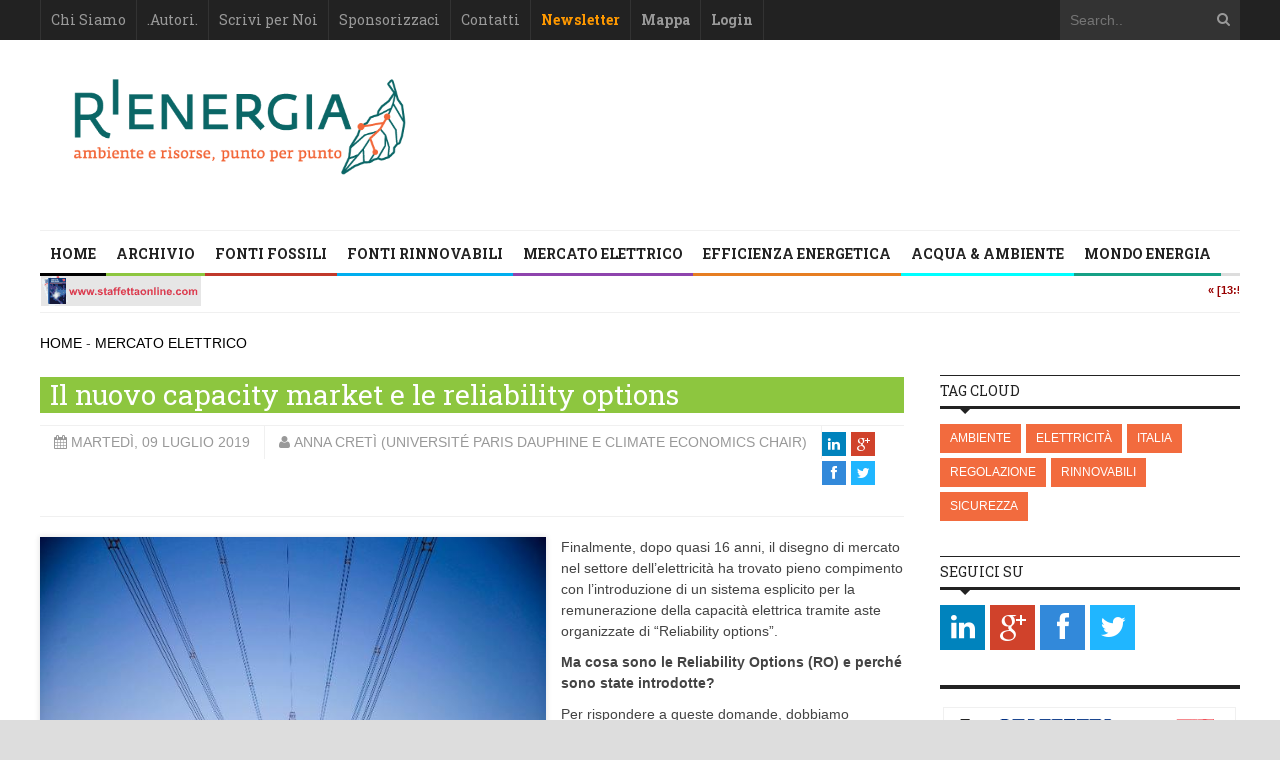

--- FILE ---
content_type: text/html;charset=UTF-8
request_url: https://rienergia.staffettaonline.com/articolo/33346/Il+nuovo+capacity+market+e+le+reliability+options/Anna+Cret%EF%BF%BD%EF%BF%BD+(Universit%EF%BF%BD%EF%BF%BD+Paris+Dauphine+e+Chaire+Economie+Du+Climat)+e+Fulvio+Fontini+(DSEA,++Universit%EF%BF%BD%EF%BF%BD+degli+Studi+di+Padova)
body_size: 11325
content:
<!DOCTYPE html>
<html lang="it"  prefix="og: http://ogp.me/ns#">
	<head>
		
		<title>Il nuovo capacity market e le reliability options   </title>
		<!-- Meta -->
		<META name="version" content="173.212.237.74">
		<META name="DC.Title" content="Il nuovo capacity market e le reliability options    - Aste organizzate e reliability options: ecco il nuovo mercato della capacità elettrica">
		<META name="keywords" content="" />
		<META name="description" content="Aste organizzate e reliability options: ecco il nuovo mercato della capacità elettrica" />
		<meta name="author" 	content="" />
		<meta name="developer" 	content="CONTECH LAB S.r.l. - CONTENUTI E TECNOLOGIE https://www.contechlab.it" />
		
		<meta charset="utf-8" />
		
		<meta name="ROBOTS" content="index,follow" />
		
		<meta name="google" content="notranslate" />
		<meta name="viewport" content="width=device-width, initial-scale=1, maximum-scale=1, user-scalable=yes">
		<meta name="google-site-verification" content="F1x9mdvKH7MiK4KvXYK_UKfgP9uwSjoItkVUFuSPIj4" />
		<!-- Stylesheet -->
		<link rel="stylesheet" href="/nv14/lib/css/style.css" />
		<link rel="stylesheet" href="/nv14/lib/css/layout.css" />
		<link rel="stylesheet" href="/nv14/lib/css/colors.css" />
		<link rel="stylesheet" href="/nv14/lib/css/background.css" />
		<link rel="stylesheet" href="/nv14/lib/css/mobile.css" />
		<link rel="stylesheet" href="/nv14/lib/css/icons.css" />
		<link rel="stylesheet" href="/nv14/lib/css/fonts.css" />
		<link rel="stylesheet" href="/nv14/lib/css/lightbox.css" />
		<!--[if lt IE 9]><script src="http://html5shiv.googlecode.com/svn/trunk/html5.js"></script><![endif]-->
		<!-- Favicon -->
		<link rel="shortcut icon" href="/nv14/img/favicon.ico">
		
		<link rel="apple-touch-icon-precomposed" sizes="57x57" href="/apple-touch-icon.png" />
		<link rel="apple-touch-icon-precomposed" sizes="72x72" href="/apple-touch-icon.png" />
		<link rel="apple-touch-icon-precomposed" sizes="114x114" href="/apple-touch-icon.png" />
		<link rel="apple-touch-icon-precomposed" sizes="144x144" href="/apple-touch-icon.png" />
		
		
		<!-- Google fonts -->
		
		<link href='//fonts.googleapis.com/css?family=Roboto+Slab:400,300,700' rel='stylesheet' type='text/css'>
		
		<!-- Refresh the page -->
		
		
		<!-- for Facebook -->
		<meta property="og:title" content="Il nuovo capacity market e le reliability options">
		<meta property="og:site_name" content="RiEnergia">
		<meta property="og:url" content="https://rienergia.staffettaonline.com/articolo/33346/Il+nuovo+capacity+market+e+le+reliability+options/Cretì+">
		<meta property="og:description" content="Aste organizzate e reliability options: ecco il nuovo mercato della capacità elettrica">
		<meta property="og:image" content="https://rienergia.staffettaonline.com/mediafiles/33346_art.jpg" >
		<meta property="og:type" content="article" >
		<!-- for Twitter -->          
		<meta name="twitter:card" content="summary">
		<meta name="twitter:site" content="@rienergia" />
		<meta name="twitter:title" content="Il nuovo capacity market e le reliability options">
		<meta name="twitter:description" content="Aste organizzate e reliability options: ecco il nuovo mercato della capacità elettrica">
		<meta name="twitter:creator" content="@rienergia">
		<meta name="twitter:url" content="https://rienergia.staffettaonline.com/articolo/33346/Il+nuovo+capacity+market+e+le+reliability+options/Cretì+">
		<meta name="twitter:image" content="https://rienergia.staffettaonline.com/mediafiles/33346_art.jpg">
		<meta name="twitter:image:alt" content="-"> 
		          		
 		
	
	<!-- Hotjar Tracking Code for http://rienergia.staffettaonline.com/ -->
	<script>
    (function(h,o,t,j,a,r){
        h.hj=h.hj||function(){(h.hj.q=h.hj.q||[]).push(arguments)};
        h._hjSettings={hjid:481327,hjsv:5};
        a=o.getElementsByTagName('head')[0];
        r=o.createElement('script');r.async=1;
        r.src=t+h._hjSettings.hjid+j+h._hjSettings.hjsv;
        a.appendChild(r);
    })(window,document,'//static.hotjar.com/c/hotjar-','.js?sv=');
	</script>
	
	<script>
  (function(i,s,o,g,r,a,m){i['GoogleAnalyticsObject']=r;i[r]=i[r]||function(){
  (i[r].q=i[r].q||[]).push(arguments)},i[r].l=1*new Date();a=s.createElement(o),
  m=s.getElementsByTagName(o)[0];a.async=1;a.src=g;m.parentNode.insertBefore(a,m)
  })(window,document,'script','https://www.google-analytics.com/analytics.js','ga');
  ga('create', 'UA-320824-13', 'auto');
  ga('send', 'pageview');
</script>			
			

	
	<!-- Matomo Rienergia -->
	<script type="text/javascript">
	  var _paq = _paq || [];
	  /* tracker methods like "setCustomDimension" should be called before "trackPageView" */
	  _paq.push(["setDocumentTitle", document.domain + "/" + document.title]);
	  _paq.push(['trackPageView']);
	  _paq.push(['enableLinkTracking']);
	  (function() {
		var u="//analytics.contechlab.it/";
		_paq.push(['setTrackerUrl', u+'piwik.php']);
		_paq.push(['appendToTrackingUrl', 'bw_bytes=1234']);
		_paq.push(['setSiteId', '3']);
		var d=document, g=d.createElement('script'), s=d.getElementsByTagName('script')[0];
		g.type='text/javascript'; g.async=true; g.defer=true; g.src=u+'piwik.js'; s.parentNode.insertBefore(g,s);
	  })();
	</script>
	<!-- End Matomo Code -->
	
	</head>
	<body>
	
        <!-- Main wrapper -->
        <div id="wrapper">
			<!-- Top bar -->
			        <!-- Main wrapper -->
        <div id="wrapper">
            
            <!-- Top bar -->
            <div id="top-bar">
                <div class="inner">
                    <a class="click-to-open-menu"><i class="fa fa-align-justify"></i></a>
                    <!-- Top navigation -->                    
                    <ul class="top-navigation">
						<li><a href="/about/32680/Chi+Siamo/">Chi Siamo</a></li>
						<li><a href="/autori/0/Autori+RiEnergia">.Autori.</a></li>
                        <li><a href="/about/32685/Scrivi+per+Noi/">Scrivi per Noi</a></li>
                        <li><a href="/about/32682/Sponsorizzaci/">Sponsorizzaci</a></li>
                        <li><a href="/about/32681/Contatti/">Contatti</a></li>
						
						
							<li><a href="/newsletter.html" id="login-user2"><strong style="color:#ff9900;">Newsletter</strong></a></li>
							<li><a href="/mappa-del-sito.html"><strong>Mappa</strong></a></li>
							<li><a href="#" class="login-user"><strong>Login</strong></a></li>
						
						
                    </ul>
                    <!-- Top search form -->
                    <div class="top-search-form">
                        <form action="/nv14/argomento.cfm" method="post">
							<input type="hidden" name="argomento" value="0">
                            <input type="text" name="search" placeholder="Search.."/>
                            <a href="#" onclick="javascript:this.submit();"><i class="fa fa-search"></i></a>
                        </form>
                    </div>
                </div>
            </div>
			<!-- End Topbar -->

			<!-- Header -->
            <div id="header" class="container">
                <!-- Logo -->
                <div id="logo">
                    <h2 class="site-title"><a href="/"><img src="/nv14/img/rie-logo.png" alt="" width="400" border="0" title="urlrw=1&Artid=33346 "></h2>
                    <h2 class="site-description"></h2> 
                </div>
                <!-- Top banner block -->
				<div class="top-banner-block">

					
					
					
					

					
					
					
					
									

					
					

					
					
						
						
					
				</div>
            </div>
			<!-- End Header -->
			
			<!-- Login box -->
			<div class="login-box">
				<h3>Log in </h3>
				<form action="/login_site.cfm" method="post" name="Flog" onsubmit="return vlog(this.form);">
					<label>Username</label>
					<input type="text" name="uid" />
					<label>Password</label>
					<input type="password" name="pwd" />
					
						
										
						  
						
						
						
						
						
					
					<img src="/blank.gif" style="z-index:10;width:270px;height:60px;position:absolute;">
					<label style="z-index:0;color:red;">Codice di controllo <strong>40BF94</strong></label>
					<label>Inserire il codice di controllo</label>
					<input type="text" name="controllo" />
					<input type="submit" value="LOG IN" class="button"/>
				</form>
				
			</div>
			<!-- End Login box -->
			
			

            <!-- Header -->
            
            <!-- Primary navigation -->
					 	
			<div id="primary-navigation">
				
                <div class="inner">
                    <a class="click-to-open-menu"><i class="fa fa-align-justify"></i></a>
                    <ul class="primary-navigation">
						<li><span style="background-color: #000000"></span><a href="/">Home</a></li>
					    <li><span style="background-color: #8dc63f"></span><a href="/archivio/">Archivio</a></li>
						
						
						
						
						
						<li><span style="background-color: #c0392b"></span>
						<a href="/argomento/10/FONTI+FOSSILI">FONTI FOSSILI</a>
						
						
                            <ul>
						
							
						
                            </ul>
                        </li>
						
						
						
						
						
						<li><span style="background-color: #00aeef"></span>
						<a href="/argomento/20/FONTI+RINNOVABILI">FONTI RINNOVABILI</a>
						
						
                            <ul>
						
							
						
                            </ul>
                        </li>
						
						
						
						
						
						<li><span style="background-color: #8e44ad"></span>
						<a href="/argomento/40/MERCATO+ELETTRICO">MERCATO ELETTRICO</a>
						
						
                            <ul>
						
							
						
                            </ul>
                        </li>
						
						
						
						
						
						<li><span style="background-color: #e67e22"></span>
						<a href="/argomento/50/EFFICIENZA+ENERGETICA">EFFICIENZA ENERGETICA</a>
						
						
                            <ul>
						
							
						
                            </ul>
                        </li>
						
						
						
						
						
						<li><span style="background-color: #00ffff"></span>
						<a href="/argomento/70/ACQUA+&+AMBIENTE">ACQUA & AMBIENTE</a>
						
						
                            <ul>
						
							
						
                            </ul>
                        </li>
						
						
						
						
						
						<li><span style="background-color: #16a085"></span>
						<a href="/argomento/100/MONDO+ENERGIA">MONDO ENERGIA</a>
						
						
                            <ul>
						
							
						
                            </ul>
                        </li>
						
						
							 
					                   
                        
                    </ul>
                </div>
            </div>
			
			
<div id="breaking-news" class="container" style="display:none;">
	<iframe scrolling="no" style="border:none; height:30px; width:100%;" frameborder="0" marginheight="0" marginwidth="0" src="https://www.staffettaonline.com/NewsTicker/NewsTickerHome_H.aspx"></iframe>
</div>


	<div class="container"><a href="/" style="color:#000;">HOME</a> - <a href="/argomento/40/MERCATO+ELETTRICO" style="color:#000;">MERCATO ELETTRICO</a></div>
	<br>







			           
	        <!-- Container -->
            <div class="container">
				<!-- Primary left -->
				<div id="primary-left">
				
					
						
		
		
		
		
		
		
			
				 
				
			
		
		
		 
						
						
						<article>
	                        <!-- Title -->
	                        <div class="post-title" style="background-color: #8dc63f">
	                            <h1 style="color:white;margin-left:10px;">Il nuovo capacity market e le reliability options</h1>
								
	                        </div>
	                        <!-- Entry meta -->
	                        <div class="entry-meta">
	                            
	                            <span class="post-date">martedì, 09 luglio 2019</span>
	                            <span class="post-author"><a href="/autore/441/Cretì+/0">Anna  Cretì   (Université Paris Dauphine e Climate Economics Chair)</a></span>
								<ul class="social-icons" style="padding:6px 0px;">
								
								<li class="linkedin fa"><a href="https://www.linkedin.com/shareArticle?url=https://rienergia.staffettaonline.com&mini=true" style="width:24px;height:24px;line-height:24px;" onclick="window.open(this.href,'_blank','toolbar=no,scrollbars=yes,resizable=yes,width=350,height=350'); return false;"><i class="fa fa-linkedin"></i></a></li>
            		                <li class="googleplus fa"><a href="https://plus.google.com/share?url=https://rienergia.staffettaonline.com" style="width:24px;height:24px;line-height:24px;" onclick="window.open(this.href,'_blank','toolbar=no,scrollbars=yes,resizable=yes,width=350,height=350'); return false;"><i class="fa fa-google-plus"></i></a></li>
                                    <li class="facebook fa"><a href="https://www.facebook.com/sharer.php?u=https://rienergia.staffettaonline.com/articolo/33346/Il+nuovo+capacity+market+e+le+reliability+options/Cretì+" style="width:24px;height:24px;line-height:24px;" onclick="window.open(this.href,'_blank','toolbar=no,scrollbars=yes,resizable=yes,width=350,height=350'); return false;"><i class="fa fa-facebook"></i></a></li>
                            		<li class="twitter fa"><a href="https://twitter.com/share?text=Il nuovo capacity market e le reliability options via @rienergia" data-url="rienergia.staffettaonline.com" data-via="Rienergia" style="width:24px;height:24px;line-height:24px;" onclick="window.open(this.href,'_blank','toolbar=no,scrollbars=yes,resizable=yes,width=350,height=350'); return false;"><i class="fa fa-twitter"></i></a></li>							
																
								</ul>
	                        </div>
							
	                     	                                              
	                        <!-- Post content -->
							
								<div class="image-post">
		                 		<img src="/mediafiles/33346_art.jpg" alt="" title="" />
		             			</div>
							
	                        <div class="post-content">
	                            <p>
								
								
								<p>Finalmente, dopo quasi 16 anni, il disegno di mercato nel settore dell&rsquo;elettricit&agrave; ha trovato pieno compimento con l&rsquo;introduzione di un sistema esplicito per la remunerazione della capacit&agrave; elettrica tramite aste organizzate di &ldquo;Reliability options&rdquo;.</p>
<p><strong>Ma cosa sono le Reliability Options (RO) e perch&eacute; sono state introdotte? </strong></p>
<p>Per rispondere a queste domande, dobbiamo considerare cos&rsquo;&egrave; in effetti la capacit&agrave; di produzione elettrica. La capacit&agrave;, che &egrave; misurata in Watt (o multipli), esprime il potenziale di produzione elettrica. Una potenza di un Watt che viene effettivamente erogata per un&rsquo;ora rappresenta un Wattora di energia. Come si pu&ograve; erogare tale potenza? Tramite un impianto (o centrale) in grado di convertire l&rsquo;energia di una qualche fonte primaria in energia elettrica. Dal punto di vista economico, una centrale elettrica &egrave; un investimento finalizzato alla produzione di energia elettrica. Se la centrale elettrica fa girare le sue turbine (ad esempio tramite la combustione di una fonte energetica primaria, oppure tramite la rotazione di pale eoliche, e cos&igrave; via) produce energia elettrica. L&rsquo;esistenza di una centrale pertanto rappresenta un prerequisito perch&eacute; si possa produrre energia elettrica. <strong>Non &egrave; sufficiente che ci sia una centrale per&ograve; per produrre energia</strong>: tale centrale deve essere &ldquo;chiamata a produrre&rdquo;, ovvero come si dice nel gergo tecnico deve essere <strong>dispacciata dall&rsquo;Operatore di Sistema</strong> (in Italia TERNA) che gestisce il sistema elettrico a cui tale centrale &egrave; interconnessa.</p>
<p>Ora, un oggetto che pu&ograve; essere utilizzato per effettuare un certo lavoro, ma che non &egrave; detto che sar&agrave; sempre utilizzato, rappresenta quello che in termini finanziari si chiama un&rsquo;opzione, cio&egrave; un contratto che d&agrave; il diritto (ma non l&rsquo;obbligo) ad ottenere una certa prestazione a fronte di un corrispettivo predeterminato. Nel caso della centrale elettrica, il corrispettivo &egrave; il costo della fonte energetica necessaria per farla funzionare e la prestazione ovviamente &egrave; la produzione di energia elettrica. Queste si chiamano &ldquo;opzioni reali&rdquo;.</p>
<p>Questa lunga premessa &egrave; necessaria per capire <strong>cosa sono le RO: non sono altro che contratti stipulati tra i produttori di energia elettrica che si impegnano a produrre energia quando dispacciati (ovvero &ldquo;chiamati a produrre&rdquo;), in cambio di una remunerazione ottenuta ex ante.</strong> Sono quindi contratti di opzione a favore dell&rsquo;operatore di sistema. Ogni contratto di opzione viene eseguito quando il costo di esecuzione &egrave; inferiore al prezzo predeterminato pattuito (lo &ldquo;<em>strike price</em>&rdquo;), e le RO non fanno eccezione: vengono scambiate tra gli impianti elettrici &ldquo;abilitati&rdquo; (ovvero che possono vendere energia nei mercati elettrici e anche in quelli dei servizi di dispacciamento) e TERNA. <strong>Prevedono uno <em>strike price</em></strong>, ovvero un prezzo di esercizio, che viene calcolato prima della vendita dell&rsquo;opzione, ad un dato livello (pari al costo variabile standard di quella tecnologia a cui corrisponde il pi&ugrave; basso costo fisso standard annuo per MW - in sostanza, una centrale a turbogas a ciclo aperto alimentata a gas naturale). Ogniqualvolta il prezzo dell&rsquo;energia supera questo prezzo d&rsquo;esercizio, chi ha venduto la RO a TERNA &egrave; obbligato a restituirle il <strong>differenziale positivo tra il prezzo e lo <em>strike price</em></strong>, mentre pu&ograve; incamerare il flusso di profitti derivante dalla differenza tra il prezzo dell&rsquo;energia elettrica e il suo costo di produzione, qualora ovviamente il proprio costo di produzione sia inferiore al prezzo dell&rsquo;energia elettrica e questo a sua volta sia inferiore al prezzo d&rsquo;esercizio.</p>
<p>La figura seguente descrive schematicamente quanto detto: <strong>C &egrave; il costo standard medio</strong> (ipotizzato costante per semplicit&agrave;). <strong>Il <em>lead time</em></strong> &egrave; il tempo che passa da quando viene scambiata l&rsquo;opzione a quando inizia l&rsquo;obbligo di fornitura di energia (e di pagamento del corrispettivo), che nel caso italiano &egrave; di 3 anni, <strong>il <em>delivery time</em> </strong>&egrave; la durata dell&rsquo;obbligo (il tempo di vita dell&rsquo;opzione) che in Italia &egrave; di 4 anni.</p>
<p align="center"><strong>Descrizione schematica delle RO</strong></p>
<p align="center"><img src="/mediafiles/media/Numero_124/Cre1.jpg" alt="" width="304" height="252" /></p>
<p align="center"><em>Fonte: elaborazione degli autori</em></p>
<p><strong>Perch&eacute; esiste un sistema di remunerazione esplicito della capacit&agrave;?</strong></p>
<p>Questa &egrave; una domanda che richiederebbe una lunga analisi. In effetti esistono nel mondo sistemi elettrici che prevedono esplicite remunerazioni di capacit&agrave; e sistemi che ne sono privi, cos&igrave; come esistono diversi sistemi di remunerazione esplicita. Nel rimandare ad un testo recente di analisi dei mercati elettrici per una completa trattazione del tema (ad esempio il Cret&igrave;-Fontini &ldquo;Economics of Electricity&rdquo;, Cambridge University Press, 2019), possiamo qui delineare alcuni aspetti del mercato italiano che supportano l&rsquo;implementazione del mercato di capacit&agrave;.</p>
<p>Come dicevamo prima, l&rsquo;investimento in una centrale elettrica &egrave; condizione necessaria ma non sufficiente perch&eacute; si possa produrre energia. <strong>L&rsquo;impianto produrr&agrave; se viene chiamato dal dispacciatore</strong>. Ora, il sistema elettrico italiano ha visto una decisa introduzione di centrali elettriche alimentate a fonti rinnovabili &ldquo;non programmabili&rdquo;, ovvero la cui produzione non &egrave; (completamente) controllabile dal produttore, quali gli impianti eolici e fotovoltaici. Questi impianti, quando producono, producono a costi molto bassi, perch&eacute; ovviamente il costo di acquisto della fonte primaria di energia &egrave; nullo quando questa &egrave; energia eolica o solare. Per&ograve;, tali impianti non producono sempre, non sono sempre disponibili quando sono necessari, e vedono cambiamenti del profilo di produzione molto veloci e non completamente controllabili. Questo comporta che, da un lato, aumenta la necessit&agrave; di installare impianti &ldquo;controllabili&rdquo; che forniscano <strong>energia di &ldquo;riserva&rdquo;</strong> per bilanciare la rete, e dall&rsquo;altro tali centrali vedono ridurre la possibilit&agrave; di fare dei profitti perch&eacute; sono chiamate a produrre meno quando le rinnovabili producono a pieno regime.</p>
<p>In sintesi, i produttori &ldquo;tradizionali&rdquo; producono sempre di meno, in modo sempre pi&ugrave; aleatorio, ma quando servono, servono sempre di pi&ugrave;. &Egrave; una combinazione che mette a rischio la stabilit&agrave; del sistema, perch&eacute; ci sono sempre meno incentivi agli investimenti, da un lato, e sempre maggiore necessit&agrave; degli stessi. La remunerazione esplicita delle capacit&agrave; serve ad ovviare a questo problema, riducendo il rischio d&rsquo;investimento.</p>
<p><strong>Perch&eacute; proprio le RO e che effetti potranno avere sul mercato?</strong></p>
<p>Tra i vari strumenti disponibili, le RO hanno delle caratteristiche interessanti, che le rendono compatibili con le regole di un mercato competitivo. Innanzitutto, vengono scambiate tramite <strong>meccanismi d&rsquo;asta</strong>, che replicano il funzionamento di un mercato competitivo (quando sono disegnati bene). Poi, non sono distorsive rispetto al mercato elettrico stesso, perch&eacute; &ldquo;interferiscono poco&rdquo; con le regole di mercato: in sintesi, un impianto, una volta venduta l&rsquo;opzione, pu&ograve; operare nel mercato elettrico come vuole, ovvero offrire energia a qualsiasi prezzo, con <strong>due soli vincoli</strong>: uno esplicito, <strong>di partecipazione al mercato</strong> (ovvero non pu&ograve; rifiutarsi di produrre energia a meno che non sia in manutenzione programmata secondo uno schema predeterminato con TERNA), e l&rsquo;altro implicito, dato dal <strong>prezzo di esercizio</strong>: il produttore non avr&agrave; nessun incentivo a offrire energia ad un prezzo superiore allo <em>strike price</em> perch&eacute; se anche l&rsquo;energia elettrica dovesse essere scambiata a tale prezzo egli dovrebbe comunque restituire la differenza tra il prezzo di mercato e lo strike price.</p>
<p style="text-align: left;" align="center">Questo illustra anche qual &egrave; la principale conseguenza secondaria delle RO (perch&eacute; quella primaria &egrave; garantire sicurezza al sistema elettrico tramite un adeguato livello di investimento): tanti pi&ugrave; impianti venderanno RO, tanto pi&ugrave; &egrave; probabile che il prezzo dell&rsquo;elettricit&agrave; non superi il livello dello <em>strike price</em> perch&eacute; tanto meno ci saranno centrali che avranno interesse a offrire energia nei mercati elettrici ad un prezzo superiore. E questo mostra anche qual &egrave; il principale limite delle RO: funzionano, nella misura in cui lo <em>strike price</em> viene fissato (dall&rsquo;autorit&agrave; competente) ad un livello adeguato, perch&eacute; altrimenti livelli tropo alti o troppo bassi possono distorcere il mercato (rispettivamente dell&rsquo;energia o della capacit&agrave;).</p></p>
								<p><br>
								<br>
								</p>
	                        </div> 
								
								
						      	
						</article>
					
					
				</div>
				<!-- End primary left -->
				
				 
								<div id="sidebar">
					
					
					
					
					
						
							
					
					
					<!-- Tagcloud -->
					
                	
					
					
					
					<div class="widget">
                        <h3 class="widget-title">Tag Cloud</h3>
                        <div class="tagcloud"> 							

							
								
									
										
										<a href="/argomento/0/-/tags/8/AMBIENTE+/">AMBIENTE</a>
										
									
								
									
										
										<a href="/argomento/0/-/tags/53/ELETTRICITÀ+/">ELETTRICITÀ</a>
										
									
								
									
										
										<a href="/argomento/0/-/tags/25/ITALIA+/">ITALIA</a>
										
									
								
									
										
										<a href="/argomento/0/-/tags/47/REGOLAZIONE+/">REGOLAZIONE</a>
										
									
								
									
										
										<a href="/argomento/0/-/tags/6/RINNOVABILI+/">RINNOVABILI</a>
										
									
								
									
										
										<a href="/argomento/0/-/tags/45/SICUREZZA+/">SICUREZZA</a>
										
									
								
							 
							 

                        </div>
                    </div>
					
					
					<!-- Follow us -->
                    <div class="widget">
                        <h3 class="widget-title">Seguici su</h3>
                        <ul class="social-icons">
                            
                            <li class="linkedin fa-2x"><a href="https://www.linkedin.com/company/rienergia" target="_blank"><i class="fa fa-linkedin"></i></a></li>
                            <li class="googleplus fa-2x"><a href="https://plus.google.com/100860797002271716701/about?hl=it" target="_blank"><i class="fa fa-google-plus"></i></a></li>
                            
                            <li class="facebook fa-2x"><a href="https://www.facebook.com/RiEnergia/" target="_blank"><i class="fa fa-facebook"></i></a></li>
                            <li class="twitter fa-2x"><a href="https://twitter.com/@Rienergia" target="_blank"><i class="fa fa-twitter"></i></a></li>                    
                        </ul>
                    </div>
                     <!-- Banner widget -->
                    <div class="widget">
                        <h3 class="widget-title"></h3>
                        <div class="banner-block-200">
							<ul class="banner-block-200">
								<li><a href="https://www.staffettaonline.com/" style="background:transparent;" target="_blank"><img src="/nv14/img/Logo_staffetta_quotidiana_2013.png" alt="" border="0"></a></li>
								<li><a href="https://www.rie.it" style="background:transparent;"><img src="/nv14/img/Logo-Rie.jpg" alt="" border="0"></a></li>
							</ul>						
						</div>
                    </div>
					
                    <!-- Banner widget -->
                    <div class="widget">
                        <h3 class="widget-title">Gli Sponsor di RiEnergia</h3>
                        <ul class="banner-block-200">
                            
                            <li><a href="https://proxigas.it/" target="_blank"><img src="/nv14/img/sponsor-anigas.png" alt="Ani Gas"></a></li>
							<li><a href="https://www.assogas.it" target="_blank"><img src="/nv14/img/sponsor-assogas.png" alt="Asso Gas"></a></li>
							<li><a href="https://www.assorisorse.org" target="_blank"><img src="/nv14/img/sponsor-assomineraria.png" alt="Asso Mineraria"></a></li>
							<li><a href="https://www.assopetroli.it" target="_blank"><img src="/nv14/img/sponsor-assopetroli.png" alt="Assopetroli"></a></li>
							
                            <li><a href="https://www.elettricitafutura.it/" target="_blank"><img src="/nv14/img/sponsor-elettricita-futura.png" alt="Elettricit� Futura"></a></li>
							<li><a href="https://assogasliquidi.federchimica.it" target="_blank"><img src="/nv14/img/sponsor-liquidi.png" alt="Asso Gas Liquidi"></a></li>    
							    
							<li><a href="https://www.unionepetrolifera.it" target="_blank"><img src="/nv14/img/sponsor-un-petrolifera1.png" alt="Unione Petrolifera"></a></li>
                        </ul>
                    </div>
					
										<!-- Tabs widget -->
					<div class="widget">
                        <div class="tabs">
                            <ul class="tabs-list">
                                <li><a href="#latest-2">Atlante energia</a></li>

                                
                                
                            </ul>
                           
                            <div id="latest-2">
							<ul class="latest-comments">
							<!-- Post -->
                                    <li class="small-thumb-post">
                                        <div class="description">
                                            
                                            <h2><a href="/about/32793/L'atalante+di+Rienergia/"><img src="/nv14/img/Logo-atlante_1.png" alt="" border="0"></a></h2>

                                             
                                                
                                            

                                            
                                            
                                            

                                            
                                        </div>
                                    </li>
                                </ul>
							</div>
						</div>
                    </div>

					
                    <!-- Popular posts -->
					
					
					
                    <!-- Slider widget -->
                    <div class="widget">
                        <h3 class="widget-title"></h3>
                        <div class="widget-slider">
                            
							
                        </div>
                    </div>
                    
					
                    
                </div>
				
				

                 
				
				


<div id="main-carousel" style="float:left;">
	<!-- Carousel title -->
	<div class="carousel-title">
        <h4>Nelle settimane precedenti</h4>
    </div>
    <!-- Carousel group -->
    <div class="carousel-group">
    	
    	<div class="carousel-post">
            <div class="cont-img">
                
                <a href="/sommario/748/Venezuela:+tra+petrolio+e+geopolitica"><img src="/mediafiles/35875_art.png" width="275" height="200" /></a>
            </div>
            <div class="entry-meta">
                <span class="post-date">giovedì, 15 gennaio 2026</span>
            </div>
            <h2><a href="/sommario/748/Venezuela:+tra+petrolio+e+geopolitica">Venezuela: tra petrolio e geopolitica</a></h2>
        </div>
        <!-- Post -->
		
    	<div class="carousel-post">
            <div class="cont-img">
                
                <a href="/sommario/747/2026,+l’Energia+che+verrà"><img src="/mediafiles/35870_art.jpg" width="275" height="200" /></a>
            </div>
            <div class="entry-meta">
                <span class="post-date">mercoledì, 07 gennaio 2026</span>
            </div>
            <h2><a href="/sommario/747/2026,+l’Energia+che+verrà">2026, l’Energia che verrà</a></h2>
        </div>
        <!-- Post -->
		
    	<div class="carousel-post">
            <div class="cont-img">
                
                <a href="/sommario/746/Il+gas,+energia+essenziale+oggi+e+domani"><img src="/mediafiles/35865_art.jpg" width="275" height="200" /></a>
            </div>
            <div class="entry-meta">
                <span class="post-date">giovedì, 18 dicembre 2025</span>
            </div>
            <h2><a href="/sommario/746/Il+gas,+energia+essenziale+oggi+e+domani">Il gas, energia essenziale oggi e domani</a></h2>
        </div>
        <!-- Post -->
		
    	<div class="carousel-post">
            <div class="cont-img">
                
                <a href="/sommario/745/Eolico+e+fotovoltaico+2.0:+parola+d'ordine+repowering"><img src="/mediafiles/35859_art.jpg" width="275" height="200" /></a>
            </div>
            <div class="entry-meta">
                <span class="post-date">giovedì, 11 dicembre 2025</span>
            </div>
            <h2><a href="/sommario/745/Eolico+e+fotovoltaico+2.0:+parola+d'ordine+repowering">Eolico e fotovoltaico 2.0: parola d'ordine repowering</a></h2>
        </div>
        <!-- Post -->
		
    	<div class="carousel-post">
            <div class="cont-img">
                
                <a href="/sommario/744/Governare+la+transizione+tra+incertezza+e+complessità"><img src="/mediafiles/35854_art.jpg" width="275" height="200" /></a>
            </div>
            <div class="entry-meta">
                <span class="post-date">mercoledì, 03 dicembre 2025</span>
            </div>
            <h2><a href="/sommario/744/Governare+la+transizione+tra+incertezza+e+complessità">Governare la transizione tra incertezza e complessità</a></h2>
        </div>
        <!-- Post -->
		
    	<div class="carousel-post">
            <div class="cont-img">
                
                <a href="/sommario/743/GNL/BioGNL+alla+prova+dell’ETS"><img src="/mediafiles/35850_art.jpg" width="275" height="200" /></a>
            </div>
            <div class="entry-meta">
                <span class="post-date">giovedì, 27 novembre 2025</span>
            </div>
            <h2><a href="/sommario/743/GNL/BioGNL+alla+prova+dell’ETS">GNL/BioGNL alla prova dell’ETS</a></h2>
        </div>
        <!-- Post -->
		
    	<div class="carousel-post">
            <div class="cont-img">
                
                <a href="/sommario/742/Clima+e+fonti+fossili:+gli+scenari+Aie+e+la+Cop30"><img src="/mediafiles/35843_art.jpg" width="275" height="200" /></a>
            </div>
            <div class="entry-meta">
                <span class="post-date">giovedì, 20 novembre 2025</span>
            </div>
            <h2><a href="/sommario/742/Clima+e+fonti+fossili:+gli+scenari+Aie+e+la+Cop30">Clima e fonti fossili: gli scenari Aie e la Cop30</a></h2>
        </div>
        <!-- Post -->
		
    	<div class="carousel-post">
            <div class="cont-img">
                
                <a href="/sommario/741/Dal+mercato+del+carbonio+le+risorse+per+la+transizione"><img src="/mediafiles/35836_art.jpg" width="275" height="200" /></a>
            </div>
            <div class="entry-meta">
                <span class="post-date">giovedì, 13 novembre 2025</span>
            </div>
            <h2><a href="/sommario/741/Dal+mercato+del+carbonio+le+risorse+per+la+transizione">Dal mercato del carbonio le risorse per la transizione</a></h2>
        </div>
        <!-- Post -->
		
	</div>	
</div>



				
				
					             
            </div>
            <!-- End Container -->
                              
			
		
		
			<div id="footer">
                
              <!-- Footer widgets -->
                <div class="container">
                    <div class="row">                         
                        <!-- Widget -->
                        <div class="widget col3">
                            <p style="color:white;"><strong>RiEnergia</strong></p>
                            <p>Registrazione al tribunale di Bologna:<br>
							 n. 8442 del 10/11/2016 </p>
                            <p style="color:white;">ISSN 2531-7172</p>
							<p>Direttore Responsabile Lisa Orlandi</p>
							<p>Editore Rie-Ricerche Industriali ed Energetiche Srl</p>
							<p>C.F. e P.IVA: 03275580375</p>
							<p>Iscrizione al Tribunale di Bologna n. 35269</p>
							<p>Capitale sociale: &euro; 10.400,00 i.v.</p>
                            <ul class="fa-ul">
                                <li><i class="fa-li fa fa-map-marker"></i>Via Castiglione 25, Bologna</li>
                                <li><i class="fa-li fa fa-phone"></i>+39 051 6560011</li>
                                <li><i class="fa-li fa fa-envelope-o"></i><a href="mailto:rienergia@staffettaonline.com">rienergia@staffettaonline.com</a></li>
                            </ul>
							<ul class="social-icons">
	                            
	                            <li class="linkedin fa-2x"><a href="https://www.linkedin.com/company/rienergia" target="_blank"><i class="fa fa-linkedin"></i></a></li>
	                            <li class="googleplus fa-2x"><a href="#"><i class="fa fa-google-plus"></i></a></li>
	                            
	                            <li class="facebook fa-2x"><a href="https://www.facebook.com/RiEnergia/" target="_blank"><i class="fa fa-facebook"></i></a></li>
	                            <li class="twitter fa-2x"><a href="https://twitter.com/@Rienergia" target="_blank"><i class="fa fa-twitter"></i></a></li>                    
	                        </ul>
							
                        </div>     
						                
                        <!-- Widget -->
                        <div class="widget col3">
                            <h3 class="widget-title">Latest Tweets</h3>
                            <ul class="widget-popular-posts">
								
								<a class="twitter-timeline" data-height="450" data-theme="dark" data-link-color="#19CF86" href="https://twitter.com/RiEnergia">Tweets by RiEnergia</a> 
								<script async src="//platform.twitter.com/widgets.js" charset="utf-8"></script>
                            </ul>
                        </div>                       
    
	                    <!-- Widget -->
						
						
                        <div class="widget col3">
                            <h3 class="widget-title">Articoli pi&ugrave; letti</h3>
                            <ul class="widget-popular-posts">
							
                                <li class="small-thumb-post">
                                    <div class="description">
                                        <div class="entry-meta"><span class="post-date">07 gennaio 2026</span></div>
                                        <h2><a href="/articolo/35871/Il+mercato+europeo+del+gas+all’inizio+del+nuovo+anno/Repetto">Il mercato europeo del gas all’inizio del nuovo anno</a></h2>
										<h6 style="color:silver;">Repetto</h6>
                                    </div>
                                </li>
							
                                <li class="small-thumb-post">
                                    <div class="description">
                                        <div class="entry-meta"><span class="post-date">07 gennaio 2026</span></div>
                                        <h2><a href="/articolo/35870/2026:+il+grilletto+della+geopolitica+sui+mercati/Di+Giulio">2026: il grilletto della geopolitica sui mercati</a></h2>
										<h6 style="color:silver;">Di Giulio</h6>
                                    </div>
                                </li>
							
                                <li class="small-thumb-post">
                                    <div class="description">
                                        <div class="entry-meta"><span class="post-date">07 gennaio 2026</span></div>
                                        <h2><a href="/articolo/35873/Il+mercato+delle+rinnovabili:+il+consuntivo+per+il+2025+e+le+prospettive+per+il+2026/Lorenzo+Tavazzi,+Marco+Schiavottiello+e+Nicolò+Serpella">Il mercato delle rinnovabili: il consuntivo per il 2025 e le prospettive per il 2026</a></h2>
										<h6 style="color:silver;">Lorenzo Tavazzi, Marco Schiavottiello e Nicolò Serpella</h6>
                                    </div>
                                </li>
							
                                <li class="small-thumb-post">
                                    <div class="description">
                                        <div class="entry-meta"><span class="post-date">07 gennaio 2026</span></div>
                                        <h2><a href="/articolo/35872/Il+surplus+di+petrolio+che+non+incide+sui+prezzi/Pacces">Il surplus di petrolio che non incide sui prezzi</a></h2>
										<h6 style="color:silver;">Pacces</h6>
                                    </div>
                                </li>
							
                            </ul>
                        </div>         
						
						
						
						
						<!-- Tagcloud -->
                        <div class="widget col3">	
													
							

							
							
						
                            <h3 class="widget-title">Tag cloud</h3>
                            <div class="tagcloud">
								
	            	            	<a href="/argomento/0/-/tags/21/ACQUA-ENERGIA-CIBO+/">ACQUA-ENERGIA-CIBO</a>
								
	            	            	<a href="/argomento/0/-/tags/8/AMBIENTE+/">AMBIENTE</a>
								
	            	            	<a href="/argomento/0/-/tags/40/AUTONOMIA+/">AUTONOMIA</a>
								
	            	            	<a href="/argomento/0/-/tags/27/BIOCARBURANTI+/">BIOCARBURANTI</a>
								
	            	            	<a href="/argomento/0/-/tags/36/BOLLETTE+/">BOLLETTE</a>
								
	            	            	<a href="/argomento/0/-/tags/15/CAMBIAMENTO+CLIMATICO+/">CAMBIAMENTO CLIMATICO</a>
								
	            	            	<a href="/argomento/0/-/tags/50/CARBONE+/">CARBONE</a>
								
	            	            	<a href="/argomento/0/-/tags/29/CARBURANTI+/">CARBURANTI</a>
								
	            	            	<a href="/argomento/0/-/tags/24/CARBURANTI+ALTERNATIVI+/">CARBURANTI ALTERNATIVI</a>
								
	            	            	<a href="/argomento/0/-/tags/17/CONFERENZA+DELLE+PARTI++/">CONFERENZA DELLE PARTI </a>
								
	            	            	<a href="/argomento/0/-/tags/34/CONSUMATORI+/">CONSUMATORI</a>
								
	            	            	<a href="/argomento/0/-/tags/37/CONTATORI+/">CONTATORI</a>
								
	            	            	<a href="/argomento/0/-/tags/26/DIRETTIVE+UE+/">DIRETTIVE UE</a>
								
	            	            	<a href="/argomento/0/-/tags/46/DISPACCIAMENTO+/">DISPACCIAMENTO</a>
								
	            	            	<a href="/argomento/0/-/tags/22/EFFICIENZA+ENERGETICA+/">EFFICIENZA ENERGETICA</a>
								
	            	            	<a href="/argomento/0/-/tags/53/ELETTRICITÀ+/">ELETTRICITÀ</a>
								
	            	            	<a href="/argomento/0/-/tags/42/EMISSIONI+/">EMISSIONI</a>
								
	            	            	<a href="/argomento/0/-/tags/51/ETS+/">ETS</a>
								
	            	            	<a href="/argomento/0/-/tags/43/EUROPA+/">EUROPA</a>
								
	            	            	<a href="/argomento/0/-/tags/48/FINANZA+/">FINANZA</a>
								
	            	            	<a href="/argomento/0/-/tags/7/FONTI+FOSSILI+/">FONTI FOSSILI</a>
								
	            	            	<a href="/argomento/0/-/tags/18/GAS+NATURALE+/">GAS NATURALE</a>
								
	            	            	<a href="/argomento/0/-/tags/44/GASDOTTI+/">GASDOTTI</a>
								
	            	            	<a href="/argomento/0/-/tags/19/GNL+/">GNL</a>
								
	            	            	<a href="/argomento/0/-/tags/55/IDROGENO+/">IDROGENO</a>
								
                                
                            </div>

						</div>

						                        
                    </div>                    
                    <!-- Copyright -->
                    <div id="copyright">
                        <p>&copy; 2016 Copyright RiEnergia</p>
						<p>&nbsp;</p>
                        <p>Powered by<br><a href="https://www.contechnet.it" target="_blank"><img src="/nv14/lib/images/logo_contech.png" border="0" align="absmiddle" alt="software house"></a></p>
						<p>&nbsp;&nbsp;</p>
						<p><a href="#" id="back-to-top"><i class="fa fa-arrow-circle-up"></i></a></p>
                    </div>                    
                </div>
                <!-- End container -->
                
            </div>
			   
        </div>
        <!-- End Wrapper -->
    
    <!-- Javascript -->
    <script src="/nv14/lib/js/jquery.1.10.2.min.js"></script>
    <script src="/nv14/lib/js/jquery.easing.js"></script>
    <script src="/nv14/lib/js/jquery.menu.js"></script>
    <script src="/nv14/lib/js/jquery.sticky.js"></script>
    <script src="/nv14/lib/js/jquery.bxslider.js"></script>
    <script src="/nv14/lib/js/jquery.lightbox.js"></script>
    <script src="/nv14/lib/js/jquery.flickr.js"></script>
    <script src="/nv14/lib/js/jquery.fitvids.js"></script>
    <script src="/nv14/lib/js/jquery.ui.js"></script>
    <script src="/nv14/lib/js/jquery.customselect.js"></script>
    <script src="/nv14/lib/js/jquery.custom.js"></script>    

	
	<link rel="stylesheet" href="/css/cookie.css"/>
	<script src="/js/cookiechoices.js"></script>
  	<script>
	//<![CDATA[
		document.addEventListener('DOMContentLoaded', function(event) {
    	cookieChoices.showCookieConsentBar('Questo sito web utilizza i cookie per migliorare la navigazione.', 'Accetto');
  		});
	//]]>
	</script>	
	

	
		
		<div align="center" style="text-align:center;color:silver;font-size:10px;font-family:arial;"><strong>Execution time: 333 ms - Your address is 18.119.13.49</strong></div>
		
	

	<!-- abilita slider a caricamento pagina  -->
	<script type="text/javascript">
	if (document.getElementById('breaking-news') != null)
	{document.getElementById('breaking-news').style.display='block';}
	</script>

    </body>
</html>


				
				
				

--- FILE ---
content_type: text/html; charset=utf-8
request_url: https://www.staffettaonline.com/NewsTicker/NewsTickerHome_H.aspx
body_size: 8842
content:


<!DOCTYPE html PUBLIC "-//W3C//DTD XHTML 1.0 Transitional//EN" "http://www.w3.org/TR/xhtml1/DTD/xhtml1-transitional.dtd">

<html xmlns="http://www.w3.org/1999/xhtml" >
<head><meta http-equiv="Refresh" content="600" /><title>

</title>
<style type="text/css" media="screen">
  body {margin:0;padding:0px;}
  #SQ table{width:100%; height:30px; margin:0; padding:0;border:solid #1b4385 0px; border-collapse:collapse; }
  #SQ .logo{ width:60px; height:30px; vertical-align:top;}
  #SQ .notizie{ vertical-align:top;  font-family:arial; font-size:8pt; font-weight:bold; color:#990000;height:30px;}
  #SQ a {color:#1b4385;text-decoration:none;font-size:10pt; padding:0;margin:0;}
  #SQ a:hover{color:#990000; text-decoration:underline;}
  #SQ img{ height:30px; margin:-1px 0 0 0; padding:0; border:0;}
</style>
   
</head>
<body>
    <form name="form1" method="post" action="NewsTickerHome_H.aspx" id="form1">
<div>
<input type="hidden" name="__VIEWSTATE" id="__VIEWSTATE" value="/wEPDwUKLTUwMTQwODk2MWRkYpsKPXebp78Mrx8o9iTdM1V5tUs=" />
</div>

<div>

	<input type="hidden" name="__VIEWSTATEGENERATOR" id="__VIEWSTATEGENERATOR" value="333E48F4" />
</div>
    <div id="SQ">
     <table ><tr><td  class="logo">
           <a href="http://www.staffettaonline.com/" target="_blank">
            <img alt="STAFFETTA QUOTIDIANA" src="../_Immagini/News_Tickers/Logo_Staffetta_Newsticker_Oriz_6.gif" /></a>
     </td><td class="notizie">
       <marquee id="roller" onmouseover="javascript:this.stop();" onmouseout="javascript:this.start();" direction="left" style="float: left; padding-top:5px;" scrollamount="4"> &#171; [13:56] <a href="https://www.staffettaonline.com/articolo.aspx?id=401327" target="_blank" title="In un mercato generalmente in calo, l'alimentazione elettrica è l'unica a crescere nel 2025. Parliamo di mezzi pesanti: tra gli autobus (calo generale di quasi il 16%) l'elettrico sfiora un quarto delle nuove immatricolazioni, tra gli autocarri si ferma poco sopra il 2% ma è l'unica a registrare una ...">Mezzi pesanti, il 2025 è stato l'anno dell'elettrico</a> &#187;&nbsp;&nbsp;&nbsp; &#171; [13:07] <a href="https://www.staffettaonline.com/articolo.aspx?id=401325" target="_blank" title="Nel 2025 il Pun Index Gme si porta a 115,32 €/MWh (+6,80 €/MWh o +6,3% come già visto v. Staffetta 08/01), registrando dinamiche di ripresa comuni a tutte le principali borse elettriche europee. La variazione dei prez ...">Gme, la borsa elettrica e gas nel 2025</a> &#187;&nbsp;&nbsp;&nbsp; &#171; [13:05] <a href="https://www.staffettaonline.com/articolo.aspx?id=401324" target="_blank" title="Mercato internazionale. Sui circuiti elettronici internazionali le quotazioni di greggi e prodotti sono salite nella settimana in cui il presidente degli Stati Uniti Donald Trump ha minacciato un intervento armato in Iran, dove è sono in corso violenti proteste. Nella settimana monitorata, il ...">Chiusure settimanali dei mercati del 16 gennaio</a> &#187;&nbsp;&nbsp;&nbsp; &#171; [13:02] <a href="https://www.staffettaonline.com/articolo.aspx?id=401323" target="_blank" title="Anche il primo gruppo della centrale a ciclo combinato a gas di Iren a Turbigo avrà un sistema di raffreddamento ad aria per ridurre i consumi idrici e massimizzare la disponibilità in caso di siccità. Lo prevede un progetto presentato dalla multiutility del Nord Ovest al Mase.La società inten ...">Termoelettrico, raffreddamento ad aria anche per Iren Turbigo</a> &#187;&nbsp;&nbsp;&nbsp; &#171; [12:13] <a href="https://www.staffettaonline.com/articolo.aspx?id=401322" target="_blank" title="In vista del go live della fase di consolidamento del nuovo testo integrato del dispacciamento elettrico (Tide), confermato al 1° febbraio 2026 (giorno di flusso), il Gme ha pubblicato oggi un avviso con una seri di indicazioni operative per gli stakeholder. In particolare l'avviso, disponibile inte ...">Tide, le scadenze Gme per la fase di consolidamento </a> &#187;&nbsp;&nbsp;&nbsp; &#171; [12:09] <a href="https://www.staffettaonline.com/articolo.aspx?id=401321" target="_blank" title="Il Consiglio regionale del Friuli-Venezia Giulia ha approvato ieri il disegno di legge 65 che modifica la legge regionale 14/2010 sui carburanti agevolati per limitare il fenomeno dei pieni transfrontalieri. Il testo <a class="smalltext2" href="//www.staffettaonline.com/articolo.aspx?id=401206 ...">Carburanti, via libera alla legge del Fvg</a> &#187;&nbsp;&nbsp;&nbsp; &#171; [10:36] <a href="https://www.staffettaonline.com/articolo.aspx?id=401318" target="_blank" title="“Ci sono venti regioni in Italia, 15 hanno il mare”: il presidente della Toscana, Eugenio Giani, in diretta a Radio 24 questa mattina, ha ribadito che la nave rigassificatrice di Snam, Golar Tundra, da Piombino si deve spostare da un'altra parte: “Io so che l'ordinanza” per la permanenza del rigassi ...">Rigassificatore Piombino, prosegue lo scontro</a> &#187;&nbsp;&nbsp;&nbsp; &#171; [09:37] <a href="https://www.staffettaonline.com/articolo.aspx?id=401315" target="_blank" title="C'è un modo diffuso, quasi rassicurante, di raccontare il mercato petrolifero: come un sistema tecnico, fatto di barili, benchmark, curve forward e fondamentali. Edito da Palgrave Macmillan in lingua inglese, The Rivers of Money sceglie deliberatamente un'altra strada. Il libro di Adi Imsi ...">The Rivers of Money: Social and Economic History of Modern Oil Trading</a> &#187;&nbsp;&nbsp;&nbsp; &#171; [09:33] <a href="https://www.staffettaonline.com/articolo.aspx?id=401314" target="_blank" title="In modo più esplicito rispetto al passato, è ormai in corso una guerra petrolifera (anche nell'accezione letterale della parola), avviata quando Donald Trump liquidò il cambiamento climatico, definendolo un imbroglio (hoax) inventato dai cinesi per danneggiare l'industria americana. E, conseguenteme ...">Bollettino della guerra petrolifera</a> &#187;&nbsp;&nbsp;&nbsp; &#171; [08:45] <a href="https://www.staffettaonline.com/articolo.aspx?id=401312" target="_blank" title="Il Gse ha aggiornato il termine per la comunicazione delle modifiche progettuali per gli interventi aggiuntivi effettuati su progetti (PC o PS), presentati ai sensi del DM 11 gennaio 2017 e del DM 21 luglio 2025, per i quali non si è conclusa la vita utile e per cui sono previste ulteriori rendicont ...">Certificati bianchi, nuove tempistiche per comunicazione modifiche progettuali</a> &#187;&nbsp;&nbsp;&nbsp; &#171; [08:38] <a href="https://www.staffettaonline.com/articolo.aspx?id=401311" target="_blank" title="È pubblicato nella Gazzetta Ufficiale n. 11 del 15 gennaio il decreto del ministero dell'Ambiente e della sicurezza energetica 16 dicembre 2025 “Istituzione dell'Osservatorio nazionale per l'adattamento ai cambiamenti climatici”. L'Osservatorio svolgerà funzioni di indirizzo, coordinamento, at ...">Clima, in Gazzetta l'Osservatorio Mase sull'adattamento</a> &#187;&nbsp;&nbsp;&nbsp; &#171; [17:46] <a href="https://www.staffettaonline.com/articolo.aspx?id=401308" target="_blank" title="Eurogas ha pubblicato oggi un position paper con una serie di raccomandazioni per modificare la direttiva sull'efficienza energetica degli edifici (la Epbd o cd Case Green), quella sull'efficienza energetica (Eed) e quella sulla fonti rinnovabili (Red) nel senso di una maggiore neutralità tecnologic ...">Eurogas: modificare la direttiva Case Green</a> &#187;&nbsp;&nbsp;&nbsp; &#171; [16:37] <a href="https://www.staffettaonline.com/articolo.aspx?id=401305" target="_blank" title="Il ministero dell'Ambiente ha pubblicato il decreto direttoriale n. 198 del 3 novembre 2025 “Criteri e modalità di assegnazione di un contributo in conto capitale per la riconversione totale o parziale delle raffinerie tradizionali esistenti”.Il provvedimento arriva a un anno dalla definizione ...">Raffinerie, i criteri per gli incentivi alla conversione</a> &#187;&nbsp;&nbsp;&nbsp; &#171; [16:35] <a href="https://www.staffettaonline.com/articolo.aspx?id=401306" target="_blank" title="In allegato è disponibile il testo, la relazione tecnica e la relazione illustrativa dello schema di decreto-legge “Ulteriori disposizioni urgenti per l'attuazione del Piano nazionale di ripresa e resilienza (Pnrr) e in materia di politiche di coesione”. Il DL è all'esame del dipartimento Affari giu ...">Pnrr: il decreto-legge con le facility su comunità energetiche, biometano e agrivoltaico</a> &#187;&nbsp;&nbsp;&nbsp; &#171; [15:37] <a href="https://www.staffettaonline.com/articolo.aspx?id=401301" target="_blank" title="Giornata di forti rincari soprattutto sui gasoli. I prezzi d'acquisto sono tornati a correre dopo la tregua di ieri mattina. Domani i rialzi proseguiranno, ma a passo ridotto. L'andamento della quotazione del Gasoil su Londra lascia ben sperare per i listini di lunedì, perché da questa mattina indic ...">Extra-rete: le rilevazioni di Staffetta Prezzi</a> &#187;&nbsp;&nbsp;&nbsp;</marquee>
     </td></tr></table>
     </div>
    </form>
</body>
</html>
